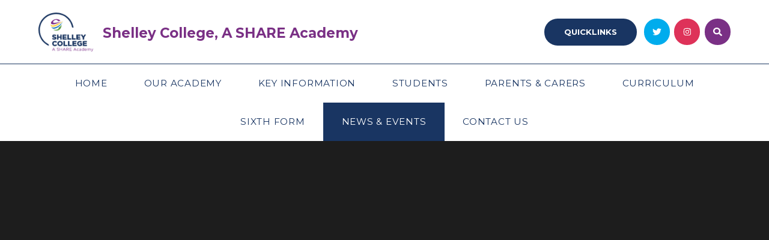

--- FILE ---
content_type: text/css
request_url: https://www.shelleycollege.org/_site/css/main.css?cache=260126
body_size: 33568
content:
.content__path,.content__share__list,.list,.menu__bar>ul,.quicklinks ul,.subnav__list{margin:0;padding:0;list-style:none}.menu__bar>ul>li button,.menu__btn,.ms-btn,.searchbar__close{border:0;outline:0;padding:0;cursor:pointer;background:transparent;-webkit-appearance:none;-webkit-border-radius:0}.abs_fill,.hero__slideshow:after,.iconlinks li>:before,.menu__bar>ul>li>a:before,.menu__btn svg,.ms-btn>:before,.ms-icon svg,div.lazy-item{position:absolute;top:0;right:0;bottom:0;left:0}

/*! normalize.css v1.1.2 | MIT License | git.io/normalize */article,aside,details,figcaption,figure,footer,header,hgroup,main,nav,section,summary{display:block}audio,canvas,video{display:inline-block;*display:inline;*zoom:1}audio:not([controls]){display:none;height:0}[hidden]{display:none}html{font-size:100%;-ms-text-size-adjust:100%;-webkit-text-size-adjust:100%}button,html,input,select,textarea{font-family:sans-serif}body{margin:0}a:focus{outline:thin dotted}a:active,a:hover{outline:0}h1{font-size:2em;margin:0.67em 0}h2{font-size:1.5em;margin:0.83em 0}h3{font-size:1.17em;margin:1em 0}h4{font-size:1em;margin:1.33em 0}h5{font-size:0.83em;margin:1.67em 0}h6{font-size:0.67em;margin:2.33em 0}abbr[title]{border-bottom:1px dotted}b,strong{font-weight:bold}blockquote{margin:1em 40px}dfn{font-style:italic}hr{-moz-box-sizing:content-box;-webkit-box-sizing:content-box;box-sizing:content-box;height:0}mark{background:#ff0;color:#000}p,pre{margin:1em 0}code,kbd,pre,samp{font-family:monospace, serif;_font-family:'courier new', monospace;font-size:1em}pre{white-space:pre;white-space:pre-wrap;word-wrap:break-word}q{quotes:none}q:after,q:before{content:'';content:none}small{font-size:80%}sub,sup{font-size:75%;line-height:0;position:relative;vertical-align:baseline}sup{top:-0.5em}sub{bottom:-0.25em}dl,menu,ol,ul{margin:1em 0}dd{margin:0 0 0 40px}menu,ol,ul{padding:0 0 0 40px}nav ol,nav ul{list-style:none;list-style-image:none}img{border:0;-ms-interpolation-mode:bicubic}svg:not(:root){overflow:hidden}figure{margin:0}form{margin:0}fieldset{border:1px solid #c0c0c0;margin:0;padding:0.35em 0.625em 0.75em}legend{border:0;padding:0;white-space:normal;*margin-left:-7px}button,input,select,textarea{font-size:100%;margin:0;vertical-align:baseline;*vertical-align:middle}button,input{line-height:normal}button,select{text-transform:none}button,html input[type=button],input[type=reset],input[type=submit]{-webkit-appearance:button;cursor:pointer;*overflow:visible}button[disabled],html input[disabled]{cursor:default}input[type=checkbox],input[type=radio]{-webkit-box-sizing:border-box;box-sizing:border-box;padding:0;*height:13px;*width:13px}input[type=search]{-webkit-appearance:textfield;-webkit-box-sizing:content-box;-moz-box-sizing:content-box;box-sizing:content-box}input[type=search]::-webkit-search-cancel-button,input[type=search]::-webkit-search-decoration{-webkit-appearance:none}button::-moz-focus-inner,input::-moz-focus-inner{border:0;padding:0}textarea{overflow:auto;vertical-align:top}table{border-collapse:collapse;border-spacing:0}body{font-size:100%}.mason,body,html{width:100%;height:100%}body{background:#CCCCCC}.mason *,.mason :after,.mason :before{-webkit-box-sizing:border-box;box-sizing:border-box;*behavior:url("/_includes/polyfills/boxsizing.htc")}.mason--resizing *{-webkit-transition:none;-o-transition:none;transition:none}.mason{width:1024px;min-height:100%;height:auto!important;height:100%;margin:0 auto;clear:both;position:relative;overflow:hidden;background:#FFFFFF}@media (min-width:0px){.mason{width:auto}}.mason{color:#444444;font-family:"Rubik", sans-serif}button,input,select,textarea{font-family:"Rubik", sans-serif}.video{max-width:100%;position:relative;background:#000}.video iframe{width:100%;height:100%;position:absolute;border:0}.region h1,.region h2,.region h3,.region h4,.region h5,.region h6{color:#444444;font-family:"Roboto", sans-serif;font-weight:normal;line-height:1.5em}.region a{color:#4587D0;text-decoration:none}.region hr{width:100%;height:0;margin:0;border:0;border-bottom:1px solid #E0E0E0}.region iframe,.region img{max-width:100%}.region img{height:auto!important}.region img[data-fill]{max-width:none}.region figure{max-width:100%;padding:2px;margin:1em 0;border:1px solid #E0E0E0;background:#F8F8F8}.region figure img{clear:both}.region figure figcaption{clear:both}.region blockquote{margin:1em 0;padding:0 0 0 1em}.region table{max-width:100%;margin:1em 0;clear:both;border:1px solid #E0E0E0;background:#F8F8F8}.region td,.region th{text-align:left;padding:0.25em 0.5em;border:1px solid #E0E0E0}.region label{margin-right:.5em;display:block}.region legend{padding:0 .5em}.region label em,.region legend em{color:#CF1111;font-style:normal;margin-left:.2em}.region input{max-width:100%}.region input[type=password],.region input[type=text]{width:18em;height:2em;display:block;padding:0 0 0 .5em;border:1px solid #E0E0E0}.region input[type=checkbox],.region input[type=radio]{width:1em;height:1em;margin:.4em}.region textarea{max-width:100%;display:block;padding:.5em;border:1px solid #E0E0E0}.region select{max-width:100%;width:18em;height:2em;padding:.2em;border:1px solid #E0E0E0}.region select[size]{height:auto;padding:.2em}.region fieldset{border-color:#E0E0E0}.captcha{display:block;margin:0 0 1em}.captcha__help{max-width:28em}.captcha__help--extended{max-width:26em}.captcha__elements{width:200px}.btn{height:auto;margin-top:-1px;display:inline-block;padding:0 1em;color:#4587D0;line-height:2.8em;letter-spacing:1px;text-decoration:none;text-transform:uppercase;border:1px solid #4587D0;background:transparent;-webkit-transition:background .4s, color .4s;-o-transition:background .4s, color .4s;transition:background .4s, color .4s}.btn:focus,.btn:hover{color:#FFF;background:#4587D0}.btn__icon,.btn__text{float:left;margin:0 0.2em;line-height:inherit}.btn__icon{font-size:1.5em;margin-top:-2px}.btn--disabled{color:#999;border-color:#999;cursor:default}.btn--disabled:focus,.btn--disabled:hover{color:#999;background:transparent}.access__anchor,.anchor,.content__anchor{visibility:hidden;position:absolute;top:0}#forumUpdateForm fieldset{margin:1em 0}#forumUpdateForm .cmsForm__field{display:block;clear:both}.mason--admin .access__anchor,.mason--admin .anchor,.mason--admin .content__anchor{margin-top:-110px}.ui_toolbar{clear:both;margin:1em 0;line-height:2.1em}.ui_toolbar:after,.ui_toolbar:before{content:'';display:table}.ui_toolbar:after{clear:both}.lte-ie7 .ui_toolbar{zoom:1}.ui_left>*,.ui_right>*,.ui_toolbar>*{margin:0 .5em 0 0;float:left}.ui_right>:last-child,.ui_toolbar>:last-child{margin-right:0}.ui_left{float:left}.ui_right{float:right;margin-left:.5em}.ui_button,.ui_select,.ui_tag{margin:0 .5em 0 0;position:relative;float:left;text-align:left}.ui_button,.ui_select>div,.ui_tag{height:2.1em;padding:0 .6em;position:relative;font-size:1em;white-space:nowrap;color:#444444!important;line-height:2.1em;border:1px solid;border-color:rgba(0, 0, 0, 0.15) rgba(0, 0, 0, 0.15) rgba(0, 0, 0, 0.25);border-radius:0px;background-color:#F8F8F8;background-image:none}.ui_button:hover,.ui_select:hover>div{background-color:#E0E0E0}.ui_button.ui_button--selected,.ui_select.ui_select--selected>div{background-color:#E0E0E0}.ui_button.ui_button--disabled,.ui_select.ui_select--disabled>div{cursor:default;color:rgba(68, 68, 68, 0.25)!important;background-color:#F8F8F8}.ui_button{margin:0 .3em 0 0;cursor:pointer;outline:none!important;text-decoration:none;-webkit-transition:background .3s;-o-transition:background .3s;transition:background .3s}.ui_card{padding:1em;display:block;text-align:left;color:#444444;background-color:#F8F8F8;border:1px solid!important;border-color:rgba(0, 0, 0, 0.15) rgba(0, 0, 0, 0.15) rgba(0, 0, 0, 0.25)!important;border-radius:0px}.ui_card:after,.ui_card:before{content:'';display:table;clear:both}.ui_card--void{padding:0;overflow:hidden}.ui_card--void>*{margin:-1px -2px -1px -1px}.ui_card__img{margin:0 -1em;display:block;overflow:hidden;border:2px solid #F8F8F8}.ui_card__img--top{margin:-1em -1em 0;border-radius:0px 0px 0 0}.ui_card__img--full{margin:-1em;border-radius:0px}.ui_txt{margin:0 0 0.8em;font-weight:300;line-height:1.6em}.ui_txt__title{margin:0.6666666667em 0;font-size:1.2em;font-weight:400;line-height:1.3333333333em}.ui_txt__bold{margin:0.8em 0;font-weight:400}.ui_txt__sub{margin:-1em 0 1em;font-size:0.8em;font-weight:300;line-height:2em}.ui_txt__content{font-size:0.9em;line-height:1.7777777778em}.ui_txt__content *{display:inline;margin:0}.ui_txt--truncate_3,.ui_txt--truncate_4,.ui_txt--truncate_5,.ui_txt--truncate_6,.ui_txt--truncate_7,.ui_txt--truncate_8,.ui_txt--truncate_9{position:relative;overflow:hidden}.ui_txt--truncate_3:after,.ui_txt--truncate_4:after,.ui_txt--truncate_5:after,.ui_txt--truncate_6:after,.ui_txt--truncate_7:after,.ui_txt--truncate_8:after,.ui_txt--truncate_9:after{content:'';width:50%;height:1.6em;display:block;position:absolute;right:0;bottom:0;background:-webkit-gradient(linear, left top, right top, from(rgba(248, 248, 248, 0)), to(#f8f8f8));background:-webkit-linear-gradient(left, rgba(248, 248, 248, 0), #f8f8f8);background:-o-linear-gradient(left, rgba(248, 248, 248, 0), #f8f8f8);background:linear-gradient(to right, rgba(248, 248, 248, 0), #f8f8f8)}.ui_txt--truncate_3{height:4.8em}.ui_txt--truncate_3 .ui_txt__title{max-height:1.3333333333em;overflow:hidden}.ui_txt--truncate_4{height:6.4em}.ui_txt--truncate_4 .ui_txt__title{max-height:2.6666666667em;overflow:hidden}.ui_txt--truncate_5{height:8em}.ui_txt--truncate_5 .ui_txt__title{max-height:4em;overflow:hidden}.ui_txt--truncate_6{height:9.6em}.ui_txt--truncate_6 .ui_txt__title{max-height:5.3333333333em;overflow:hidden}.ui_txt--truncate_7{height:11.2em}.ui_txt--truncate_7 .ui_txt__title{max-height:6.6666666667em;overflow:hidden}.ui_txt--truncate_8{height:12.8em}.ui_txt--truncate_8 .ui_txt__title{max-height:8em;overflow:hidden}.ui_txt--truncate_9{height:14.4em}.ui_txt--truncate_9 .ui_txt__title{max-height:9.3333333333em;overflow:hidden}.ui_select{padding:0}.ui_select>div{padding:0 1.5em 0 .6em;cursor:pointer;outline:none!important;text-decoration:none;-webkit-transition:background .3s;-o-transition:background .3s;transition:background .3s}.ui_select>div:after{content:'';display:block;position:absolute;right:.6em;top:50%;margin-top:-2px;border:4px solid;border-left-color:transparent;border-right-color:transparent;border-bottom-color:transparent}.ui_select>ul{padding:0;margin:.75em 0 0;display:none;list-style:none;overflow:hidden;background:#fff;position:absolute;z-index:8;top:100%;right:0}.ui_select>ul li{height:2.1em;padding:.15em;clear:both;position:relative;border-bottom:1px solid #ddd}.ui_select>ul li span{width:.6em;height:.6em;margin:.6em;float:left}.ui_select>ul li label{margin:0 3.6em 0 1.8em;display:block;white-space:nowrap}.ui_select>ul li input{position:absolute;top:50%;right:0.15em;-webkit-transform:translate(0, -50%);-ms-transform:translate(0, -50%);transform:translate(0, -50%)}.ui_select--selected>ul{display:block}.ui_group{float:left;margin:0 .3em 0 0}.ui_group .ui_button{float:left;margin:0;border-radius:0;border-left-color:rgba(255, 255, 255, 0.15)}.ui_group .ui_button:first-child{border-radius:0px 0 0 0px;border-left-color:rgba(0, 0, 0, 0.15)}.ui_group .ui_button:last-child{border-radius:0 0px 0px 0}.ui_icon{height:.5em;font-size:2em;line-height:.5em;display:inline-block;font-family:"Courier New", Courier, monospace}.ui_icon--prev:after{content:"\02039";font-weight:bold}.ui_icon--next:after{content:"\0203A";font-weight:bold}.ui-tooltip{-webkit-box-shadow:0 0 5px #aaa;box-shadow:0 0 5px #aaa;max-width:300px;padding:8px;position:absolute;z-index:9999;font-size:95%;line-height:1.2}.content__path,.error404__title,.f_display,.ms-btn>*,h1,h2,h3,h4,h5,h6{font:700 1em/1.2 "Montserrat", sans-serif}.f_alt{font:400 1em/1.4 "Lora", serif;font-style:italic}.content__path,.fs14{font-size:0.875em}.fs16{font-size:1em}.content__region .intro,.fs18{font-size:1.125em}.fs24{font-size:1.5em}.fs28{font-size:1.75em}.fs32{font-size:2em}.fs40{font-size:2.5em;font-size:1.9230769231em}@media (min-width:769px){.fs40{font-size:2.0833333333em}}@media (min-width:1025px){.fs40{font-size:2.2727272727em}}@media (min-width:1301px){.fs40{font-size:2.5em}}.content__title,.fs48{font-size:3em;font-size:2.3076923077em}@media (min-width:769px){.content__title,.fs48{font-size:2.5em}}@media (min-width:1025px){.content__title,.fs48{font-size:2.7272727273em}}@media (min-width:1301px){.content__title,.fs48{font-size:3em}}.fs56{font-size:3.5em;font-size:2.6923076923em}@media (min-width:769px){.fs56{font-size:2.9166666667em}}@media (min-width:1025px){.fs56{font-size:3.1818181818em}}@media (min-width:1301px){.fs56{font-size:3.5em}}.w300{font-weight:300}.w400{font-weight:400}.w500{font-weight:500}.w700{font-weight:700}.ls50{letter-spacing:0.05em}.ls100{letter-spacing:0.1em}.ms-btn{display:inline-block;vertical-align:bottom}.ms-btn>*{font-size:0.875rem;display:block;color:#FFF!important;background:#193562;border-radius:2em;padding:1.115em 2.5em;position:relative;overflow:hidden;z-index:0}.ms-btn>:before{content:'';background:rgba(0, 0, 0, 0.2);z-index:-1;opacity:0}@media (min-width:769px){.ms-btn>a:hover:before{opacity:1}}.ms-icon{border:0;outline:0;padding:0;cursor:pointer;background:transparent;-webkit-appearance:none;-webkit-border-radius:0;width:3em;height:3em;border-radius:50%;position:relative}.ms-icon svg{margin:auto}.content__region{line-height:2}.content__region h2,.content__region h3,.content__region h4,.content__region h5,.content__region h6{margin:1em 0 0;color:#7A3085}.content__region h2{font-size:1.875em}.content__region h3{font-size:1.625em}.content__region h4{font-size:1.5em}.content__region h5{font-size:1.375em}.content__region .intro{line-height:1.8;margin:1.5em 0}.content__region a{text-decoration:underline;-webkit-text-decoration-color:rgba(122, 48, 133, 0.2);text-decoration-color:rgba(122, 48, 133, 0.2)}.content__region img{max-width:100%;height:auto;border-radius:.5rem;border:1px solid #000}.content__region img[style*=right]{margin:0 0 1em 1em}.content__region img[style*=left]{margin:0 1em 1em 0}.content__region .ms-btn{margin:1em 0}.content__region .ms-btn a{text-decoration:none}.content__path,.content__share__list,.list,.menu__bar>ul,.quicklinks ul,.subnav__list{margin:0;padding:0;list-style:none}.menu__bar>ul>li button,.menu__btn,.ms-btn,.searchbar__close{border:0;outline:0;padding:0;cursor:pointer;background:transparent;-webkit-appearance:none;-webkit-border-radius:0}.abs_fill,.hero__slideshow:after,.iconlinks li>:before,.menu__bar>ul>li>a:before,.menu__btn svg,.ms-btn>:before,.ms-icon svg,div.lazy-item{position:absolute;top:0;right:0;bottom:0;left:0}.txt_trunc{overflow:hidden;white-space:nowrap;-o-text-overflow:ellipsis;text-overflow:ellipsis}.flex_center{display:-webkit-box;display:-ms-flexbox;display:flex;-webkit-box-align:center;-ms-flex-align:center;align-items:center;-webkit-box-pack:center;-ms-flex-pack:center;justify-content:center}.bg_fill,div.lazy-item{background-repeat:no-repeat;background-position:center;background-size:cover}.ecocycle__dots>*,.menu__btn,.ms-btn>*,a{-webkit-transition:color 0.2s ease, fill 0.2s ease, background 0.2s ease, border-color 0.2s ease, -webkit-box-shadow 0.2s ease;transition:color 0.2s ease, fill 0.2s ease, background 0.2s ease, border-color 0.2s ease, -webkit-box-shadow 0.2s ease;-o-transition:color 0.2s ease, fill 0.2s ease, background 0.2s ease, border-color 0.2s ease, box-shadow 0.2s ease;transition:color 0.2s ease, fill 0.2s ease, background 0.2s ease, border-color 0.2s ease, box-shadow 0.2s ease;transition:color 0.2s ease, fill 0.2s ease, background 0.2s ease, border-color 0.2s ease, box-shadow 0.2s ease, -webkit-box-shadow 0.2s ease}.dropdown_ico,.iconlinks li>:before,.menu__bar>ul>li>a:before,.menu__bar>ul>li>ul,.menu__bar>ul>li button,.menu__btn>div,.ms-btn>:before,.quicklinks ul,.searchbar,.searchbar__bg,.trust,svg.arrow_custom{-webkit-transition:opacity 0.2s ease, visibility 0.2s ease, -webkit-transform 0.2s ease;transition:opacity 0.2s ease, visibility 0.2s ease, -webkit-transform 0.2s ease;-o-transition:transform 0.2s ease, opacity 0.2s ease, visibility 0.2s ease;transition:transform 0.2s ease, opacity 0.2s ease, visibility 0.2s ease;transition:transform 0.2s ease, opacity 0.2s ease, visibility 0.2s ease, -webkit-transform 0.2s ease}.center{text-align:center}.caps,.content__path,.ms-btn>*{text-transform:uppercase}.ms-pad{padding:2em 0}.dropdown_ico,.menu__bar>ul>li button{position:absolute;right:5%;top:0;bottom:0;margin:auto;height:2em;line-height:2}.block-l{background:#FFFFFF;color:#444444;fill:#444444}.block-d{background:#7A3085;color:#FFF;fill:#FFF}.col-pri,.content__path,.content__region a,.content__title{color:#7A3085}.col-sec{color:#193562}.col-ter{color:#FED14A}.col-white{color:#FFF}.bg-pri{background-color:#7A3085}.bg-sec{background-color:#193562}.bg-ter{background-color:#FED14A}.table{display:table;width:100%;height:100%}.tablecell{display:table-cell;vertical-align:middle}.border{border:2px solid #E0E0E0}.a_block{display:block}body{built:March 2020;-webkit-font-smoothing:antialiased;-moz-osx-font-smoothing:grayscale}.mason{font:400 1em/1.2 "Rubik", sans-serif;background:#193562}button,input{font:inherit;color:inherit;text-transform:inherit;letter-spacing:inherit}a:active,a:focus,button:active,button:focus{outline:none!important}a{text-decoration:none;color:inherit}.f_display,h1,h2,h3,h4,h5,h6{margin:0}svg{color:inherit;fill:currentColor}[data-content=""]{display:none!important}html{font-size:0.825em}@media (min-width:415px){html{font-size:0.85em}}@media (min-width:769px){html{font-size:0.915em}}@media (min-width:1025px){html{font-size:0.95em}}@media (min-width:1301px){html{font-size:1em}}.ms-spread{width:100%;max-width:1300px;padding-right:5%;padding-left:5%;margin-right:auto;margin-left:auto;position:relative;display:flow-root}@media (min-width:1301px){.ms-spread{max-width:none;padding-right:calc(50% - 585px);padding-left:calc(50% - 585px)}}.ms-center{width:90%;max-width:1170px;margin-right:auto;margin-left:auto;float:none;margin-right:auto;margin-left:auto;max-width:1280px;position:relative}.parent{position:relative;width:100%}.r90{-webkit-transform:rotate(90deg);-ms-transform:rotate(90deg);transform:rotate(90deg)}.r180{-webkit-transform:rotate(180deg);-ms-transform:rotate(180deg);transform:rotate(180deg)}.r270{-webkit-transform:rotate(270deg);-ms-transform:rotate(270deg);transform:rotate(270deg)}.ecocycle__item{opacity:0;-webkit-transition:opacity 1s ease;-o-transition:opacity 1s ease;transition:opacity 1s ease}.ecocycle__item.active{opacity:1}.ecocycle__dots>*{width:1em;height:1em;border-radius:50%;position:relative;overflow:hidden;display:inline-block;margin:0.5em;cursor:pointer;background:#7A3085;-webkit-transition-duration:.2s;-o-transition-duration:.2s;transition-duration:.2s}.ecocycle__dots>.active{-webkit-transition-delay:.2s;-o-transition-delay:.2s;transition-delay:.2s;-webkit-box-shadow:0 0 0 0.5em rgba(122, 48, 133, 0.48);box-shadow:0 0 0 0.5em rgba(122, 48, 133, 0.48)}.mason--error404{position:fixed;top:0;left:0;right:0;bottom:0;padding:2em;display:-webkit-box;display:-ms-flexbox;display:flex;-webkit-box-align:center;-ms-flex-align:center;align-items:center;-webkit-box-pack:center;-ms-flex-pack:center;justify-content:center;text-align:center;color:#444444;background:#FFF!important}.mason--error404 .main{padding:0;display:block;margin:0 0 2em;overflow:visible}.error404__title{font-size:4em;font-size:calc(1em + 10vw)}.lazy-item{opacity:0;-webkit-transition:opacity 1s;-o-transition:opacity 1s;transition:opacity 1s}.loaded .lazy-item{opacity:1}img.lazy-item{width:100%;height:100%;max-width:none;-o-object-fit:cover;object-fit:cover}[class*=fa--]{width:1em;height:1em;overflow:visible;display:inline-block;vertical-align:-.125em}svg.icon_close{width:0.75em;height:0.75em}svg.icon_quote{width:13.625em;height:8.0625em}svg.arrow_custom{width:2.375em;height:0.75em}.trust{font-size:0.9em;display:block;position:absolute;top:1.0625em;right:0;width:12.125em;height:4.5em;background:#FFF;border-top-left-radius:2.5em;border-bottom-left-radius:2.5em;-webkit-transform:translateX(0.625em);-ms-transform:translateX(0.625em);transform:translateX(0.625em);z-index:1;opacity:0;-webkit-transition:opacity 0.5s ease, -webkit-transform 0.2s ease;transition:opacity 0.5s ease, -webkit-transform 0.2s ease;-o-transition:transform 0.2s ease, opacity 0.5s ease;transition:transform 0.2s ease, opacity 0.5s ease;transition:transform 0.2s ease, opacity 0.5s ease, -webkit-transform 0.2s ease}@media (min-width:415px){.trust{font-size:0.925em}}@media (min-width:769px){.trust{font-size:0.95em}}@media (min-width:1025px){.trust{font-size:0.975em}}@media (min-width:1301px){.trust{font-size:1em}}.hit .trust{opacity:1}.trust:hover{-webkit-transform:translateX(0);-ms-transform:translateX(0);transform:translateX(0)}.trust a{width:100%;height:100%;display:-webkit-box;display:-ms-flexbox;display:flex;-webkit-box-align:center;-ms-flex-align:center;align-items:center;-webkit-box-pack:center;-ms-flex-pack:center;justify-content:center}.trust a[href=""]{cursor:default;-webkit-user-select:none;-moz-user-select:none;-ms-user-select:none;user-select:none;pointer-events:none}.trust a img{width:80%;max-width:7.375em;vertical-align:bottom;-webkit-transform:translateX(-1.125em);-ms-transform:translateX(-1.125em);transform:translateX(-1.125em)}.access{width:100%;height:0;overflow:hidden;position:relative}.header{z-index:3;padding:0.65em calc(5% + 4em) 0.65em 5%;-webkit-box-shadow:inset 0 -1px 0 0 #1b3661;box-shadow:inset 0 -1px 0 0 #1b3661}.header .ms-center{max-width:none}.header__logo{display:inline-block;display:-webkit-box;display:-ms-flexbox;display:flex;-webkit-box-align:center;-ms-flex-align:center;align-items:center}.header__logo>*{display:inline-block;vertical-align:middle}.header__logo img{height:4.3125em;margin-right:1em}.header__logo h1{display:none}.header__extra{display:none}@media (min-width:500px){.header__logo h1{display:inline;position:relative;top:.085em;margin:.5em 0}}@media (min-width:900px){.header{text-align:left;padding:1.3765em 5%}.header__main{display:-webkit-box;display:-ms-flexbox;display:flex;-webkit-box-pack:justify;-ms-flex-pack:justify;justify-content:space-between;-webkit-box-align:center;-ms-flex-align:center;align-items:center}.header__logo{padding-right:1em}.header__logo__img{margin-right:2.75em}.header__logo h1{max-width:25em}.header__extra{display:block;text-align:right;margin-right:-4px;white-space:nowrap}}@media (min-width:900px) and (min-width:769px){.header__extra{font-size:0.9em}}@media (min-width:900px) and (min-width:1025px){.header__extra{font-size:0.95em}}@media (min-width:900px) and (min-width:1301px){.header__extra{font-size:1em}}@media (min-width:900px){.header__extra>*{display:inline-block;vertical-align:top;margin:4px}}.menu{z-index:2}.menu__btn{width:3.25em;height:3.25em;overflow:hidden;background:#193562;color:#FFF;position:absolute;top:0;right:5%;bottom:1px;margin:auto;will-change:transform;border-radius:0.5em;-webkit-transition-duration:0.2s;-o-transition-duration:0.2s;transition-duration:0.2s}.menu__btn svg{margin:auto;font-size:2em}.menu__btn--back{opacity:0}.menu__bar>ul>li button{display:none}.menu__bar{width:100%;display:none}.menu__bar>ul{padding:2.5em 0;width:100%}.menu__bar>ul>li{position:relative}.menu__bar>ul>li:first-child{border-top:1px solid rgba(0, 0, 0, 0.1)}.menu__bar>ul>li>a{z-index:0;position:relative;padding:1em 15% 1em 10%;padding-right:calc(10% + 3.5em);border-bottom:1px solid rgba(0, 0, 0, 0.1)}.menu__bar>ul>li>a:before{background:#193562;content:'';opacity:0;z-index:-1}.menu__bar>ul>li button{background:rgba(0, 0, 0, 0.1);bottom:auto;top:.6em;right:10%;width:2em;height:2em;overflow:hidden;border-radius:4px}.menu__bar>ul>li>ul{background:rgba(0, 0, 0, 0.05);padding:1em 10%;margin:0;display:none;overflow:hidden}.menu__bar>ul>li>ul a{padding:.65em 5%}.menu__bar>ul>li.menu__bar__item--subitems>button{display:block}.menu__bar>ul>li.menu__bar__item--expand>button>*{-webkit-transform:rotate(180deg);-ms-transform:rotate(180deg);transform:rotate(180deg)}.menu__bar>ul>li.menu__bar__item--expand>ul{display:block}.menu__extra{color:#444444;padding:1.5em 10%;background:rgba(0, 0, 0, 0.1)}@media (max-width:899px){.mason--menu .menu__bar{display:block}.mason--menu .menu__btn--front{opacity:0;-webkit-transform:rotate(270deg);-ms-transform:rotate(270deg);transform:rotate(270deg)}.mason--menu .menu__btn--back{opacity:1;-webkit-transform:rotate(270deg);-ms-transform:rotate(270deg);transform:rotate(270deg)}}@media (min-width:900px){.menu__btn{display:none}.menu__bar{width:100%;padding:0 5%;max-width:none;display:block!important;text-align:center}.menu__bar>ul{margin:0;padding:0}.menu__bar>ul>li{margin:0;width:auto;display:inline-block}.menu__bar>ul>li:first-child{border:none}.menu__bar>ul>li>a{border:none;padding:1.5em 2em}.menu__bar>ul button{display:none!important}.menu__bar>ul>li>ul{display:block;position:absolute;top:100%;left:0;padding:1.5em 1em;width:16.25em;opacity:0;visibility:hidden;background:transparent;color:#FFF;z-index:0;text-align:left}.menu__bar>ul>li>ul:before{position:absolute;content:'';top:0;right:0;bottom:0;left:0;background:#193562;z-index:-1;border-bottom-left-radius:0.5em;border-bottom-right-radius:0.5em}.menu__bar>ul>li>ul li a:hover{color:#bd98c2}.menu__bar>ul>li.menu__bar__item--selected>a,.menu__bar>ul>li:hover>a{color:#FFF}.menu__bar>ul>li.menu__bar__item--selected>a:before,.menu__bar>ul>li:hover>a:before{opacity:1}.menu__bar>ul>li:hover>ul{opacity:1;visibility:visible}.menu__bar>ul>li.multicol>ul{width:38em;padding-left:1.35em;padding-right:1.35em;padding-bottom:1.65em}.menu__bar>ul>li.multicol>ul>li{width:33.33%;display:inline-block;vertical-align:top}.menu__bar>ul>li.rightalign>ul{left:auto;right:0}.menu__extra{display:none}}.quicklinks{position:relative}.no-js .quicklinks{display:none}.quicklinks__btn{display:none}.quicklinks ul{white-space:normal}.quicklinks a{display:block;padding:.5em 0;line-height:1.25}@media (min-width:769px){.quicklinks{z-index:1}.quicklinks__btn{display:block;-webkit-user-select:none;-moz-user-select:none;-ms-user-select:none;user-select:none}.quicklinks__btn>:hover{background:#142a4e}.quicklinks ul{padding:1em 2em;text-align:center;background:#FFF;color:#193562;letter-spacing:.065em;position:absolute;top:100%;top:calc(100% + .65em);right:0;left:-5em;text-align:right;border-radius:1.5em;-webkit-box-shadow:0 0.5em 1em 1em rgba(0, 0, 0, 0.07);box-shadow:0 0.5em 1em 1em rgba(0, 0, 0, 0.07);opacity:0;visibility:hidden;-webkit-transform:translateY(-0.5em);-ms-transform:translateY(-0.5em);transform:translateY(-0.5em)}.quicklinks ul a{padding:.65em 0}.quicklinks ul a:hover{color:#7A3085}.mason--quicklinks .quicklinks__btn>*{background:#7A3085}.mason--quicklinks .quicklinks ul{opacity:1;visibility:visible;-webkit-transform:translateY(0);-ms-transform:translateY(0);transform:translateY(0)}}.iconlinks{padding:.5em 0}.iconlinks ul{margin:-0.25em}.iconlinks li{margin:0.25em;display:inline-block;vertical-align:bottom}.iconlinks li>*{color:#FFF;z-index:0;overflow:hidden}.iconlinks li>:before{content:'';background:rgba(0, 0, 0, 0.2);z-index:-1;opacity:0}.iconlinks li>[data-type*=facebook]{background-color:#3B5998}.iconlinks li>[data-type*=twitter]{background-color:#00ACED}.iconlinks li>[data-type*=instagram]{background-color:#DE3259}.iconlinks li>[data-type*=youtube]{background-color:#FF0000}.iconlinks li>[data-type*=linkedin]{background-color:#0e76a8}.iconlinks li>[data-type*=vimeo]{background-color:#86c9ef}.iconlinks li>.search__btn{background-color:#FFF;background:#7A3085;display:inline-block;vertical-align:bottom}.iconlinks li>:hover:before{opacity:1}@media (min-width:900px){.iconlinks{padding:0;margin-left:0.5em;white-space:nowrap}}.searchbar{font-size:0.9em;top:0;position:fixed;top:0;left:0;right:0;z-index:4;-webkit-transform:translateY(-100%);-ms-transform:translateY(-100%);transform:translateY(-100%)}@media (min-width:415px){.searchbar{font-size:0.925em}}@media (min-width:769px){.searchbar{font-size:0.95em}}@media (min-width:1025px){.searchbar{font-size:0.975em}}@media (min-width:1301px){.searchbar{font-size:1em}}.mason--admin .searchbar{top:110px}.mason--preview .searchbar{top:110px}.mason--secure .searchbar{top:40px}.searchbar__bg{top:0;position:absolute;content:'';top:100%;right:0;left:0;height:100vh;display:block;background:rgba(0, 0, 0, 0.8);opacity:0;visibility:hidden;z-index:-1}.mason--admin .searchbar__bg{top:110px}.mason--preview .searchbar__bg{top:110px}.mason--secure .searchbar__bg{top:40px}.mason--search .searchbar__bg{opacity:1;visibility:visible}.searchbar svg{font-size:1rem}.mason--search .searchbar{-webkit-transform:translateY(0);-ms-transform:translateY(0);transform:translateY(0)}.searchbar__btn{position:absolute;top:0;right:0;z-index:1}.searchbar__btn svg{margin:auto}.searchbar__icon{position:absolute;top:0;left:5%;bottom:0;margin:auto}.searchbar__close{width:1.75em;height:1.75em;position:absolute;top:0;right:2.5%;bottom:0;margin:auto}.searchbar__close svg{margin:auto}.searchbar__input{width:100%;border:0;padding:1.4em 5% 1.4em 10%;padding-left:calc(5% + 1.5em);background:#cba8d0}.searchbar__input::-webkit-input-placeholder{color:inherit;opacity:1!important}.searchbar__input:-moz-placeholder{color:inherit;opacity:1!important}.searchbar__input::-moz-placeholder{color:inherit;opacity:1!important}.searchbar__input:-ms-input-placeholder{color:inherit;opacity:1!important}.hero{position:relative;max-height:28em;background:#222;width:100%;z-index:1;border-bottom:1px solid rgba(0, 0, 0, 0.16)}.hero:before{content:'';display:block;visibility:hidden;padding-bottom:50%}.hero__slideshow{z-index:0;overflow:hidden}.hero__slideshow:after{background:rgba(0, 0, 0, 0.16);content:'';z-index:1}.main{z-index:0;padding:2em 0;overflow:hidden}.main__bg{display:none}@media (min-width:900px){.mason--inner .main{padding:4em 0}.mason--inner .main__center{display:-webkit-box;display:-ms-flexbox;display:flex;-webkit-box-pack:justify;-ms-flex-pack:justify;justify-content:space-between}.mason--inner .content{-webkit-box-flex:2;-ms-flex:2;flex:2;padding-right:7%;position:relative;min-width:calc(100% - 25em);max-width:calc(100% - 15em)}.mason--inner .sidebar{-webkit-box-flex:1;-ms-flex:1;flex:1;margin:.85em 0;min-width:15em;max-width:25em}.main__bg{display:block;position:relative;position:absolute;bottom:0;left:0;width:100%;max-width:34.4375em;z-index:-1}.main__bg:before{content:'';display:block;visibility:hidden;padding-bottom:118.3303085299%}}.content__title{margin:2rem 0 .75rem}.content__title.cke_focus{text-transform:none}.content__region:after,.content__region:before{content:"";display:table}.content__region:after{clear:both}.content__region .ios-iframe__wrapper{-webkit-overflow-scrolling:touch;overflow:scroll}.mason--inner .content>div:not(.content__share){margin-bottom:3em}.content__attachments:after,.content__attachments:before{content:"";display:table}.content__attachments:after{clear:both}.content__share{margin:0;padding:.5em;font-size:.75em}.content__share__list__icon{display:inline-block;min-width:20%;padding:.5em;font-size:2em}.content__share__list__icon--facebook .fa:before{content:"\f09a"}.content__share__list__icon--linkedin .fa:before{content:"\f0e1"}.content__path__item{display:inline;position:relative}.content__path__item:first-child .content__path__item__sep{display:none}.content__path__item:last-child{color:rgba(122, 48, 133, 0.56)}.content__path__item__sep{font-size:1.1428571429em;position:relative;top:.075em;margin:0 .5em}h2.content__block__news_category__list__item__title,h2.content__block__social__list__item__title{font-size:1.25em}h2.content__block__social__list__item__title{text-transform:none;color:#FFF}.subnav{padding:3em 0 3.5em;border-radius:.5rem}.subnav__header{padding:0 9.5% 1.25em}.subnav__list:after,.subnav__list:before{content:"";display:table}.subnav__list:after{clear:both}.subnav__list a{padding:1.1165em 9.5%}.subnav__list__item--selected a,.subnav__list__item:not(.subnav__list__item--selected) a:hover{background:rgba(255, 255, 255, 0.24)}.footer{background:inherit;padding:2em 0}.footer__center{line-height:168.75%}.footer__center>div:not(:last-child){margin-bottom:3em}.footer__sep{margin:0 1em}.footer__legal span{white-space:nowrap}@media (max-width:414px){.footer__sep{height:.5em;display:block;visibility:hidden}}@media (min-width:620px){@supports ((display:-ms-grid) or (display:grid)){.footer__center{display:-ms-grid;display:grid;grid-gap:0 1em}.footer__center>div:first-child{-ms-grid-column:1;-ms-grid-column-span:1;grid-column:1 / 2;-ms-grid-row:1;-ms-grid-row-span:1;grid-row:1 / 2;text-align:left}.footer__center>div:nth-child(2){-ms-grid-column:2;-ms-grid-column-span:1;grid-column:2 / 3;-ms-grid-row:1;-ms-grid-row-span:1;grid-row:1 / 2;text-align:right}.footer__center>div:nth-child(3){-ms-grid-column:1;-ms-grid-column-span:2;grid-column:1 / 3;-ms-grid-row:2;-ms-grid-row-span:1;grid-row:2 / 3}}}@media (min-width:769px){.footer p a:hover{text-decoration:underline}}@media (min-width:1150px){.footer{padding:4em 0}.footer__center{display:-webkit-box;display:-ms-flexbox;display:flex;-webkit-box-pack:justify;-ms-flex-pack:justify;justify-content:space-between}.footer__center>div{-webkit-box-flex:1;-ms-flex:1;flex:1}.footer__center>div:not(:last-child){margin:0}.footer__center>div:first-child{text-align:left}.footer__center>div:nth-child(2){padding:0 2em;text-align:center}.footer__center>div:last-child{text-align:right}}.menu__bar>ul>li>ul{z-index:2}